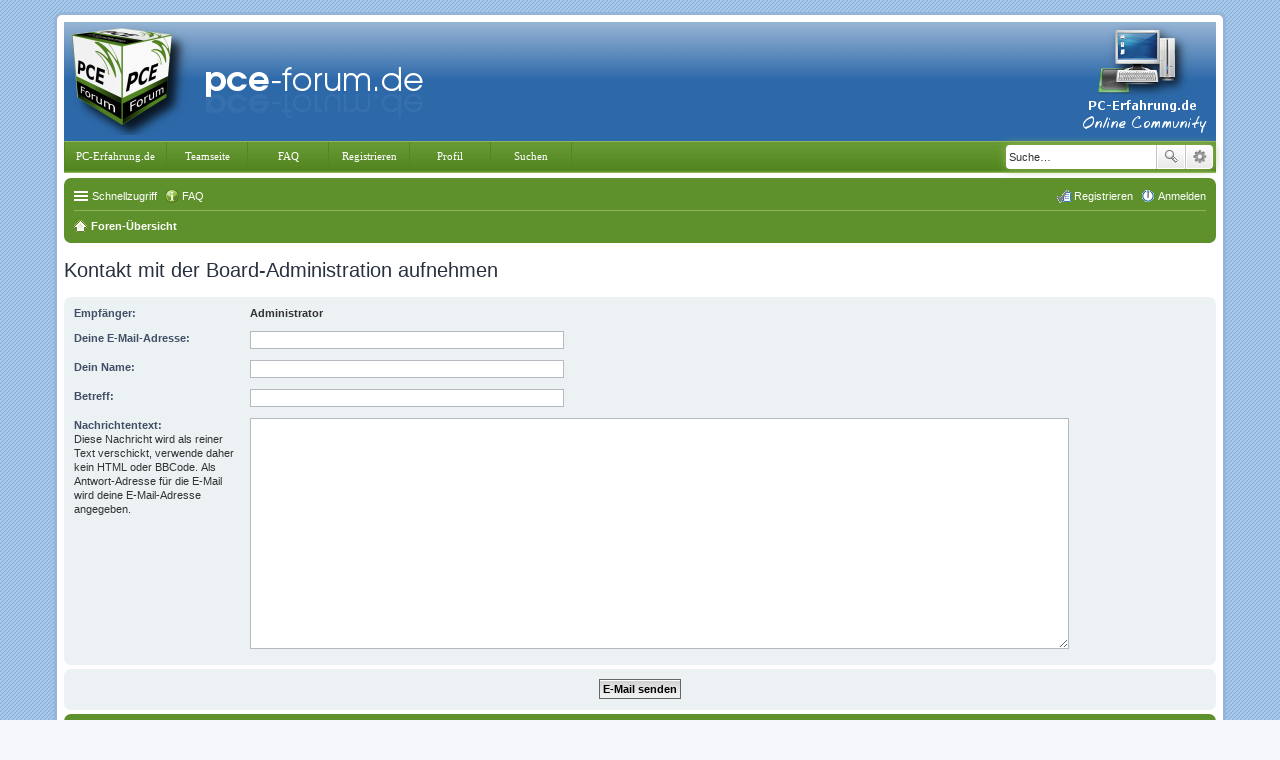

--- FILE ---
content_type: text/html; charset=UTF-8
request_url: https://www.pce-forum.de/memberlist.php?mode=contactadmin&sid=ae8b6da37dcce5fe5963dd8f720b5dec
body_size: 4048
content:
<!DOCTYPE html>
<html dir="ltr" lang="de">
<head>
<meta charset="utf-8" />
<meta name="viewport" content="width=device-width, initial-scale=1" />

<title>PCE-Forum - E-Mail senden</title>



<!--
	phpBB style name: prosilver
	Based on style:   prosilver (this is the default phpBB3 style)
	Original author:  Tom Beddard ( http://www.subBlue.com/ )
	Modified by:
-->

<script>
	WebFontConfig = {
		google: {
			families: ['Open+Sans:600:cyrillic-ext,latin,greek-ext,greek,vietnamese,latin-ext,cyrillic']
		}
	};

	(function(d) {
		var wf = d.createElement('script'), s = d.scripts[0];
		wf.src = 'https://ajax.googleapis.com/ajax/libs/webfont/1.5.18/webfont.js';
		wf.async = true;
		s.parentNode.insertBefore(wf, s);
	})(document);
</script>

<!-- PCE: use prosilver as base and overwrite it -->
<link href="https://www.pce-forum.de/styles/prosilver/theme/stylesheet.css?assets_version=29" rel="stylesheet" />
<link href="https://www.pce-forum.de/styles/prosilver/theme/responsive.css?assets_version=29" rel="stylesheet" media="all and (max-width: 700px), all and (max-device-width: 700px)" />
<link href="https://www.pce-forum.de/styles/pce/theme/stylesheet.css?assets_version=29" rel="stylesheet">
<link href="https://www.pce-forum.de/styles/pce/theme/responsive.css?assets_version=29" rel="stylesheet" media="all and (max-width: 900px), all and (max-device-width: 900px)">



<!--[if lte IE 9]>
	<link href="https://www.pce-forum.de/styles/pce/theme/tweaks.css?assets_version=29" rel="stylesheet">
<![endif]-->




<script>
	(function(i,s,o,g,r,a,m){i['GoogleAnalyticsObject']=r;i[r]=i[r]||function(){
	(i[r].q=i[r].q||[]).push(arguments)},i[r].l=1*new Date();a=s.createElement(o),
	m=s.getElementsByTagName(o)[0];a.async=1;a.src=g;m.parentNode.insertBefore(a,m)
	})(window,document,'script','//www.google-analytics.com/analytics.js','ga');

	ga('create', 'UA-40757462-1', 'auto');
        ga('set', 'anonymizeIp', true);
        	ga('send', 'pageview');
</script>

</head>
<body id="phpbb" class="nojs notouch section-memberlist ltr ">


<div id="wrap">
	<a id="top" class="anchor" accesskey="t"></a>
	<div id="page-header">
		<div class="headerbar" role="banner">
			<div class="inner">

			<div id="site-description">
				<a id="logo" class="logo" href="https://www.pce-forum.de/?sid=0e45d8cffac448fd67983d2720ba8486" title="Foren-Übersicht"><span class="imageset site_logo"></span></a>
				<p class="skiplink"><a href="#start_here">Zum Inhalt</a></p>
			</div>

            <div id="site-description-right"></div>
			
				
			</div>
		</div>

        <div class="pce-menu">
            <div class="pdmenu">
                <ul>
                    <li><a href="http://www.pc-erfahrung.de">PC-Erfahrung.de</a></li>
                    <li><a href="viewtopic.php?t=21662">Teamseite</a></li>
                    <li><a href="https://www.pce-forum.de/faq.php?sid=0e45d8cffac448fd67983d2720ba8486"  title="Häufig gestellte Fragen" >FAQ</a></li>
                    <li><a href="https://www.pce-forum.de/ucp.php?mode=register&amp;sid=0e45d8cffac448fd67983d2720ba8486">Registrieren</a></li>
                    <li><a href="https://www.pce-forum.de/ucp.php?sid=0e45d8cffac448fd67983d2720ba8486">Profil</a></li>
                    <li><a href="./search.php" title="Erweiterte Suche">Suchen</a></li>
                </ul>
            </div>

                                    <div id="search-box" class="search-box search-header" role="search">
                <form action="./search.php?sid=0e45d8cffac448fd67983d2720ba8486" method="get" id="search">
                    <fieldset>
                        <input name="keywords" id="keywords" type="search" maxlength="128" title="Suche nach Wörtern" class="inputbox search tiny" size="20" value="" placeholder="Suche…" />
                        <button class="button icon-button search-icon" type="submit" title="Suche">Suche</button>
                        <a href="./search.php?sid=0e45d8cffac448fd67983d2720ba8486" class="button icon-button search-adv-icon" title="Erweiterte Suche">Erweiterte Suche</a>
                        <input type="hidden" name="sid" value="0e45d8cffac448fd67983d2720ba8486" />

                    </fieldset>
                </form>
            </div>
                    </div>


        <div style="clear: both"></div>

				<div class="navbar" role="navigation">
	<div class="inner">

	<ul id="nav-main" class="linklist bulletin" role="menubar">

		<li id="quick-links" class="small-icon responsive-menu dropdown-container" data-skip-responsive="true">
			<a href="#" class="responsive-menu-link dropdown-trigger">Schnellzugriff</a>
			<div class="dropdown hidden">
				<div class="pointer"><div class="pointer-inner"></div></div>
				<ul class="dropdown-contents" role="menu">
					
											<li class="separator"></li>
																								<li class="small-icon icon-search-unanswered"><a href="./search.php?search_id=unanswered&amp;sid=0e45d8cffac448fd67983d2720ba8486" role="menuitem">Unbeantwortete Themen</a></li>
						<li class="small-icon icon-search-active"><a href="./search.php?search_id=active_topics&amp;sid=0e45d8cffac448fd67983d2720ba8486" role="menuitem">Aktive Themen</a></li>
						<li class="separator"></li>
						<li class="small-icon icon-search"><a href="./search.php?sid=0e45d8cffac448fd67983d2720ba8486" role="menuitem">Suche</a></li>
					
											<li class="separator"></li>
												<li class="small-icon icon-team"><a href="https://www.pce-forum.de/the-team.html?sid=0e45d8cffac448fd67983d2720ba8486" role="menuitem">Das Team</a></li>										<li class="separator"></li>

									</ul>
			</div>
		</li>

				<li class="small-icon icon-faq" data-skip-responsive="true"><a href="https://www.pce-forum.de/faq.php?sid=0e45d8cffac448fd67983d2720ba8486" rel="help" title="Häufig gestellte Fragen" role="menuitem">FAQ</a></li>
						
			<li class="small-icon icon-logout rightside"  data-skip-responsive="true"><a href="https://www.pce-forum.de/ucp.php?mode=login&amp;sid=0e45d8cffac448fd67983d2720ba8486" title="Anmelden" accesskey="x" role="menuitem">Anmelden</a></li>
					<li class="small-icon icon-register rightside" data-skip-responsive="true"><a href="https://www.pce-forum.de/ucp.php?mode=register&amp;sid=0e45d8cffac448fd67983d2720ba8486" role="menuitem">Registrieren</a></li>
						</ul>

	<ul id="nav-breadcrumbs" class="linklist navlinks" role="menubar">
						<li class="small-icon icon-home breadcrumbs">
									<span class="crumb" itemtype="http://data-vocabulary.org/Breadcrumb" itemscope=""><a href="https://www.pce-forum.de/?sid=0e45d8cffac448fd67983d2720ba8486" accesskey="h" data-navbar-reference="index" itemprop="url"><span itemprop="title">Foren-Übersicht</span></a></span>
								</li>
		
					<li class="rightside responsive-search" style="display: none;"><a href="./search.php?sid=0e45d8cffac448fd67983d2720ba8486" title="Zeigt die erweiterten Suchoptionen an" role="menuitem">Suche</a></li>
			</ul>

	</div>
</div>

    </div>

	
	<a id="start_here" class="anchor"></a>
	<div id="page-body" role="main">
		
		
<h2 class="titlespace">Kontakt mit der Board-Administration aufnehmen</h2>

<form method="post" action="https://www.pce-forum.de/memberlist.php?mode=contactadmin&amp;sid=0e45d8cffac448fd67983d2720ba8486" id="post">

	
	<div class="panel">
		<div class="inner">
	<div class="content">

				<fieldset class="fields2">
					<dl>
				<dt><label>Empfänger:</label></dt>
				<dd><strong>Administrator</strong></dd>
			</dl>
						<dl>
				<dt><label for="email">Deine E-Mail-Adresse:</label></dt>
				<dd><input class="inputbox autowidth" type="text" name="email" id="email" size="50" maxlength="100" tabindex="1" value="" /></dd>
			</dl>
			<dl>
				<dt><label for="name">Dein Name:</label></dt>
				<dd><input class="inputbox autowidth" type="text" name="name" id="name" size="50" tabindex="2" value="" /></dd>
			</dl>
						<dl>
				<dt><label for="subject">Betreff:</label></dt>
				<dd><input class="inputbox autowidth" type="text" name="subject" id="subject" size="50" tabindex="3" value="" /></dd>
			</dl>
				<dl>
			<dt><label for="message">Nachrichtentext:</label><br />
			<span>Diese Nachricht wird als reiner Text verschickt, verwende daher kein HTML oder BBCode. Als Antwort-Adresse für die E-Mail wird deine E-Mail-Adresse angegeben.</span></dt>
			<dd><textarea class="inputbox" name="message" id="message" rows="15" cols="76" tabindex="4"></textarea></dd>
		</dl>
				</fieldset>
	</div>

	</div>
</div>

<div class="panel">
	<div class="inner">
	<div class="content">
		<fieldset class="submit-buttons">
			<input type="submit" tabindex="6" name="submit" class="button1" value="E-Mail senden" />
		</fieldset>
	</div>
	</div>
<input type="hidden" name="creation_time" value="1768665211" />
<input type="hidden" name="form_token" value="c5c36d968c648d54a337ae8d7349c02b597d7de0" />

</div>

</form>

			</div>


<div id="page-footer" role="contentinfo">
	<div class="navbar" role="navigation">
	<div class="inner">

	<ul id="nav-footer" class="linklist bulletin" role="menubar">
		<li class="small-icon icon-home breadcrumbs">
									<span class="crumb"><a href="https://www.pce-forum.de/?sid=0e45d8cffac448fd67983d2720ba8486" data-navbar-reference="index">Foren-Übersicht</a></span>
					</li>
		
				<li class="rightside">Alle Zeiten sind <abbr title="UTC">UTC</abbr></li>
							<li class="small-icon icon-delete-cookies rightside"><a href="https://www.pce-forum.de/ucp.php?mode=delete_cookies&amp;sid=0e45d8cffac448fd67983d2720ba8486" data-ajax="true" data-refresh="true" role="menuitem">Alle Cookies des Boards löschen</a></li>
									<li class="small-icon icon-team rightside" data-last-responsive="true"><a href="https://www.pce-forum.de/the-team.html?sid=0e45d8cffac448fd67983d2720ba8486" role="menuitem">Das Team</a></li>				<li class="small-icon icon-contact rightside" data-last-responsive="true"><a href="https://www.pce-forum.de/memberlist.php?mode=contactadmin&amp;sid=0e45d8cffac448fd67983d2720ba8486" role="menuitem">Kontakt</a></li>		<li class="small-icon rightside" data-last-responsive="true"><a href="https://www.pce-forum.de/ucp.php?mode=privacy&amp;sid=0e45d8cffac448fd67983d2720ba8486">Datenschutzrichtlinie</a></li>
		<li class="small-icon rightside" data-last-responsive="true"><a href="https://www.pce-forum.de/viewtopic.php?t=21642">Impressum</a></li>
	</ul>

	</div>
</div>

	<div class="copyright">
				Powered by <a href="https://www.phpbb.com/">phpBB</a>&reg; Forum Software &copy; phpBB Limited
		<br />Deutsche Übersetzung durch <a href="https://www.phpbb.de/">phpBB.de</a><br><a href="http://www.phpbb-seo.com/" title="Search Engine Optimization By phpBB SEO"><img src="https://www.pce-forum.de/ext/phpbbseo/usu/img/phpbb-seo.png" alt="phpBB SEO" width="80" height="15"></a>							</div>

	<div id="darkenwrapper" data-ajax-error-title="AJAX-Fehler" data-ajax-error-text="Bei der Verarbeitung deiner Anfrage ist ein Fehler aufgetreten." data-ajax-error-text-abort="Der Benutzer hat die Anfrage abgebrochen." data-ajax-error-text-timeout="Bei deiner Anfrage ist eine Zeitüberschreitung aufgetreten. Bitte versuche es erneut." data-ajax-error-text-parsererror="Bei deiner Anfrage ist etwas falsch gelaufen und der Server hat eine ungültige Antwort zurückgegeben.">
		<div id="darken">&nbsp;</div>
	</div>

	<div id="phpbb_alert" class="phpbb_alert" data-l-err="Fehler" data-l-timeout-processing-req="Bei der Anfrage ist eine Zeitüberschreitung aufgetreten.">
		<a href="#" class="alert_close"></a>
		<h3 class="alert_title">&nbsp;</h3><p class="alert_text"></p>
	</div>
	<div id="phpbb_confirm" class="phpbb_alert">
		<a href="#" class="alert_close"></a>
		<div class="alert_text"></div>
	</div>
</div>

</div>

<div>
	<a id="bottom" class="anchor" accesskey="z"></a>
	</div>

<script type="text/javascript" src="//ajax.googleapis.com/ajax/libs/jquery/1.11.0/jquery.min.js"></script>
<script type="text/javascript">window.jQuery || document.write(unescape('%3Cscript src="https://www.pce-forum.de/assets/javascript/jquery.min.js?assets_version=29" type="text/javascript"%3E%3C/script%3E'));</script><script type="text/javascript" src="https://www.pce-forum.de/assets/javascript/core.js?assets_version=29"></script>

<!--
/**
*
* @package Ultimate SEO URL phpBB SEO
* @version $$
* @copyright (c) 2014 www.phpbb-seo.com
* @license http://opensource.org/licenses/gpl-2.0.php GNU General Public License v2
*
*/
-->
<script type="text/javascript">
// <![CDATA[
var phpbb_seo = {
	delim_start:'-',
	static_pagination:'page',
	ext_pagination:'.html',
	external:'1',
	external_sub:'',
	ext_classes:'',
	hashfix:'',
	phpEx:'php'
};
// ]]>
</script>

<script type="text/javascript" src="./styles/prosilver/template/forum_fn.js?assets_version=29"></script>

<script type="text/javascript" src="./styles/prosilver/template/ajax.js?assets_version=29"></script>

<script type="text/javascript" src="./ext/phpbbseo/usu/styles/all/template/phpbb_seo.js?assets_version=29"></script>




</body>
</html>


--- FILE ---
content_type: text/css
request_url: https://www.pce-forum.de/styles/pce/theme/responsive.css?assets_version=29
body_size: 379
content:
/*
    Stylesheet for PCE Style.
    Uses Prosilver as base and is only needed to overwrite the styles
*/

@media only screen and (max-width: 900px), only screen and (max-device-width: 900px) {
    #search-box {
        display: none;
    }
}

@media only screen and (max-width: 700px), only screen and (max-device-width: 700px) {

    #wrap {
        border: 0;
    }

    #page-header {
        margin-left: -5px;
        margin-right: -5px;
        margin-top: -5px;
    }

    .navbar {
        margin: 0;
    }

    .pdmenu li {
        padding: 0 2px;
    }

    .logo {
        display: block;
        padding: 0 5px;
        float: left;
        width: auto;
    }

}

@media only screen and (max-width: 600px), only screen and (max-device-width: 600px) {
    .pdmenu li {
        min-width: 120px;
    }

    #site-description-right {
        display: none;
    }
}

@media only screen and (max-width: 530px), only screen and (max-device-width: 530px) {
    .pdmenu li:first-child {
        display: none;
    }

    .pdmenu li {
        min-width: 100px;
    }
}

@media only screen and (max-width: 300px), only screen and (max-device-width: 300px) {
    .pdmenu li {
        min-width: 0;
        padding: 0;
    }
}


--- FILE ---
content_type: text/plain
request_url: https://www.google-analytics.com/j/collect?v=1&_v=j102&aip=1&a=1126412987&t=pageview&_s=1&dl=https%3A%2F%2Fwww.pce-forum.de%2Fmemberlist.php%3Fmode%3Dcontactadmin%26sid%3Dae8b6da37dcce5fe5963dd8f720b5dec&ul=en-us%40posix&dt=PCE-Forum%20-%20E-Mail%20senden&sr=1280x720&vp=1280x720&_u=YEBAAEABAAAAACAAI~&jid=1078246438&gjid=1169748365&cid=114699929.1768665212&tid=UA-40757462-1&_gid=403924881.1768665212&_r=1&_slc=1&z=1070086241
body_size: -450
content:
2,cG-E9NGLCSYT1